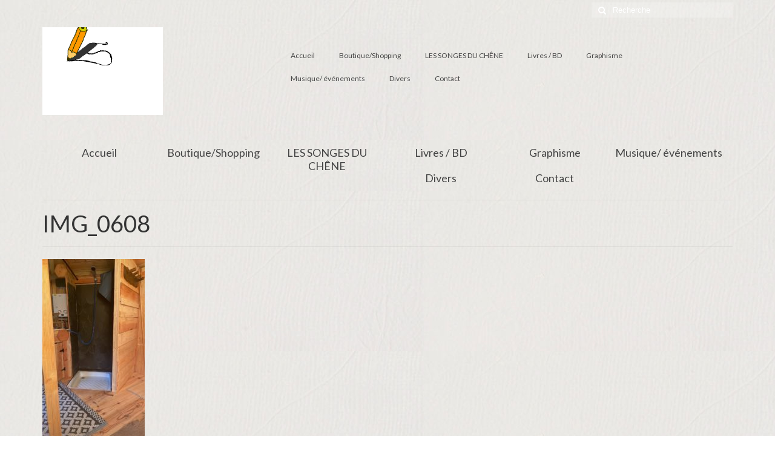

--- FILE ---
content_type: text/html; charset=UTF-8
request_url: https://saxkal.com/WP/index.php/les-songes-du-chene-hebergement-bien-etre-yourte/img_0608/
body_size: 10903
content:
<!DOCTYPE html><html class="no-js" lang="fr-FR" itemscope="itemscope" itemtype="https://schema.org/WebPage"><head><meta charset="UTF-8"><meta name="viewport" content="width=device-width, initial-scale=1.0"><meta http-equiv="X-UA-Compatible" content="IE=edge"><title>IMG_0608 &#8211; Saxkal.com</title><meta name='robots' content='max-image-preview:large' /><link rel='dns-prefetch' href='//fonts.googleapis.com' /><link rel="alternate" type="application/rss+xml" title="Saxkal.com &raquo; Flux" href="https://saxkal.com/WP/index.php/feed/" /> <script defer src="[data-uri]"></script> <style id='wp-emoji-styles-inline-css' type='text/css'>img.wp-smiley,img.emoji{display:inline !important;border:none !important;box-shadow:none !important;height:1em !important;width:1em !important;margin:0 .07em !important;vertical-align:-.1em !important;background:0 0 !important;padding:0 !important}</style><link rel='stylesheet' id='wp-block-library-css' href='https://saxkal.com/WP/wp-includes/css/dist/block-library/style.min.css?ver=6.4.7' type='text/css' media='all' /><style id='classic-theme-styles-inline-css' type='text/css'>/*! This file is auto-generated */
.wp-block-button__link{color:#fff;background-color:#32373c;border-radius:9999px;box-shadow:none;text-decoration:none;padding:calc(.667em + 2px) calc(1.333em + 2px);font-size:1.125em}.wp-block-file__button{background:#32373c;color:#fff;text-decoration:none}</style><style id='global-styles-inline-css' type='text/css'>body{--wp--preset--color--black:#000;--wp--preset--color--cyan-bluish-gray:#abb8c3;--wp--preset--color--white:#fff;--wp--preset--color--pale-pink:#f78da7;--wp--preset--color--vivid-red:#cf2e2e;--wp--preset--color--luminous-vivid-orange:#ff6900;--wp--preset--color--luminous-vivid-amber:#fcb900;--wp--preset--color--light-green-cyan:#7bdcb5;--wp--preset--color--vivid-green-cyan:#00d084;--wp--preset--color--pale-cyan-blue:#8ed1fc;--wp--preset--color--vivid-cyan-blue:#0693e3;--wp--preset--color--vivid-purple:#9b51e0;--wp--preset--color--virtue-primary:#2d5c88;--wp--preset--color--virtue-primary-light:#6c8dab;--wp--preset--color--very-light-gray:#eee;--wp--preset--color--very-dark-gray:#444;--wp--preset--gradient--vivid-cyan-blue-to-vivid-purple:linear-gradient(135deg,rgba(6,147,227,1) 0%,#9b51e0 100%);--wp--preset--gradient--light-green-cyan-to-vivid-green-cyan:linear-gradient(135deg,#7adcb4 0%,#00d082 100%);--wp--preset--gradient--luminous-vivid-amber-to-luminous-vivid-orange:linear-gradient(135deg,rgba(252,185,0,1) 0%,rgba(255,105,0,1) 100%);--wp--preset--gradient--luminous-vivid-orange-to-vivid-red:linear-gradient(135deg,rgba(255,105,0,1) 0%,#cf2e2e 100%);--wp--preset--gradient--very-light-gray-to-cyan-bluish-gray:linear-gradient(135deg,#eee 0%,#a9b8c3 100%);--wp--preset--gradient--cool-to-warm-spectrum:linear-gradient(135deg,#4aeadc 0%,#9778d1 20%,#cf2aba 40%,#ee2c82 60%,#fb6962 80%,#fef84c 100%);--wp--preset--gradient--blush-light-purple:linear-gradient(135deg,#ffceec 0%,#9896f0 100%);--wp--preset--gradient--blush-bordeaux:linear-gradient(135deg,#fecda5 0%,#fe2d2d 50%,#6b003e 100%);--wp--preset--gradient--luminous-dusk:linear-gradient(135deg,#ffcb70 0%,#c751c0 50%,#4158d0 100%);--wp--preset--gradient--pale-ocean:linear-gradient(135deg,#fff5cb 0%,#b6e3d4 50%,#33a7b5 100%);--wp--preset--gradient--electric-grass:linear-gradient(135deg,#caf880 0%,#71ce7e 100%);--wp--preset--gradient--midnight:linear-gradient(135deg,#020381 0%,#2874fc 100%);--wp--preset--font-size--small:13px;--wp--preset--font-size--medium:20px;--wp--preset--font-size--large:36px;--wp--preset--font-size--x-large:42px;--wp--preset--spacing--20:.44rem;--wp--preset--spacing--30:.67rem;--wp--preset--spacing--40:1rem;--wp--preset--spacing--50:1.5rem;--wp--preset--spacing--60:2.25rem;--wp--preset--spacing--70:3.38rem;--wp--preset--spacing--80:5.06rem;--wp--preset--shadow--natural:6px 6px 9px rgba(0,0,0,.2);--wp--preset--shadow--deep:12px 12px 50px rgba(0,0,0,.4);--wp--preset--shadow--sharp:6px 6px 0px rgba(0,0,0,.2);--wp--preset--shadow--outlined:6px 6px 0px -3px rgba(255,255,255,1),6px 6px rgba(0,0,0,1);--wp--preset--shadow--crisp:6px 6px 0px rgba(0,0,0,1)}:where(.is-layout-flex){gap:.5em}:where(.is-layout-grid){gap:.5em}body .is-layout-flow>.alignleft{float:left;margin-inline-start:0;margin-inline-end:2em}body .is-layout-flow>.alignright{float:right;margin-inline-start:2em;margin-inline-end:0}body .is-layout-flow>.aligncenter{margin-left:auto !important;margin-right:auto !important}body .is-layout-constrained>.alignleft{float:left;margin-inline-start:0;margin-inline-end:2em}body .is-layout-constrained>.alignright{float:right;margin-inline-start:2em;margin-inline-end:0}body .is-layout-constrained>.aligncenter{margin-left:auto !important;margin-right:auto !important}body .is-layout-constrained>:where(:not(.alignleft):not(.alignright):not(.alignfull)){max-width:var(--wp--style--global--content-size);margin-left:auto !important;margin-right:auto !important}body .is-layout-constrained>.alignwide{max-width:var(--wp--style--global--wide-size)}body .is-layout-flex{display:flex}body .is-layout-flex{flex-wrap:wrap;align-items:center}body .is-layout-flex>*{margin:0}body .is-layout-grid{display:grid}body .is-layout-grid>*{margin:0}:where(.wp-block-columns.is-layout-flex){gap:2em}:where(.wp-block-columns.is-layout-grid){gap:2em}:where(.wp-block-post-template.is-layout-flex){gap:1.25em}:where(.wp-block-post-template.is-layout-grid){gap:1.25em}.has-black-color{color:var(--wp--preset--color--black) !important}.has-cyan-bluish-gray-color{color:var(--wp--preset--color--cyan-bluish-gray) !important}.has-white-color{color:var(--wp--preset--color--white) !important}.has-pale-pink-color{color:var(--wp--preset--color--pale-pink) !important}.has-vivid-red-color{color:var(--wp--preset--color--vivid-red) !important}.has-luminous-vivid-orange-color{color:var(--wp--preset--color--luminous-vivid-orange) !important}.has-luminous-vivid-amber-color{color:var(--wp--preset--color--luminous-vivid-amber) !important}.has-light-green-cyan-color{color:var(--wp--preset--color--light-green-cyan) !important}.has-vivid-green-cyan-color{color:var(--wp--preset--color--vivid-green-cyan) !important}.has-pale-cyan-blue-color{color:var(--wp--preset--color--pale-cyan-blue) !important}.has-vivid-cyan-blue-color{color:var(--wp--preset--color--vivid-cyan-blue) !important}.has-vivid-purple-color{color:var(--wp--preset--color--vivid-purple) !important}.has-black-background-color{background-color:var(--wp--preset--color--black) !important}.has-cyan-bluish-gray-background-color{background-color:var(--wp--preset--color--cyan-bluish-gray) !important}.has-white-background-color{background-color:var(--wp--preset--color--white) !important}.has-pale-pink-background-color{background-color:var(--wp--preset--color--pale-pink) !important}.has-vivid-red-background-color{background-color:var(--wp--preset--color--vivid-red) !important}.has-luminous-vivid-orange-background-color{background-color:var(--wp--preset--color--luminous-vivid-orange) !important}.has-luminous-vivid-amber-background-color{background-color:var(--wp--preset--color--luminous-vivid-amber) !important}.has-light-green-cyan-background-color{background-color:var(--wp--preset--color--light-green-cyan) !important}.has-vivid-green-cyan-background-color{background-color:var(--wp--preset--color--vivid-green-cyan) !important}.has-pale-cyan-blue-background-color{background-color:var(--wp--preset--color--pale-cyan-blue) !important}.has-vivid-cyan-blue-background-color{background-color:var(--wp--preset--color--vivid-cyan-blue) !important}.has-vivid-purple-background-color{background-color:var(--wp--preset--color--vivid-purple) !important}.has-black-border-color{border-color:var(--wp--preset--color--black) !important}.has-cyan-bluish-gray-border-color{border-color:var(--wp--preset--color--cyan-bluish-gray) !important}.has-white-border-color{border-color:var(--wp--preset--color--white) !important}.has-pale-pink-border-color{border-color:var(--wp--preset--color--pale-pink) !important}.has-vivid-red-border-color{border-color:var(--wp--preset--color--vivid-red) !important}.has-luminous-vivid-orange-border-color{border-color:var(--wp--preset--color--luminous-vivid-orange) !important}.has-luminous-vivid-amber-border-color{border-color:var(--wp--preset--color--luminous-vivid-amber) !important}.has-light-green-cyan-border-color{border-color:var(--wp--preset--color--light-green-cyan) !important}.has-vivid-green-cyan-border-color{border-color:var(--wp--preset--color--vivid-green-cyan) !important}.has-pale-cyan-blue-border-color{border-color:var(--wp--preset--color--pale-cyan-blue) !important}.has-vivid-cyan-blue-border-color{border-color:var(--wp--preset--color--vivid-cyan-blue) !important}.has-vivid-purple-border-color{border-color:var(--wp--preset--color--vivid-purple) !important}.has-vivid-cyan-blue-to-vivid-purple-gradient-background{background:var(--wp--preset--gradient--vivid-cyan-blue-to-vivid-purple) !important}.has-light-green-cyan-to-vivid-green-cyan-gradient-background{background:var(--wp--preset--gradient--light-green-cyan-to-vivid-green-cyan) !important}.has-luminous-vivid-amber-to-luminous-vivid-orange-gradient-background{background:var(--wp--preset--gradient--luminous-vivid-amber-to-luminous-vivid-orange) !important}.has-luminous-vivid-orange-to-vivid-red-gradient-background{background:var(--wp--preset--gradient--luminous-vivid-orange-to-vivid-red) !important}.has-very-light-gray-to-cyan-bluish-gray-gradient-background{background:var(--wp--preset--gradient--very-light-gray-to-cyan-bluish-gray) !important}.has-cool-to-warm-spectrum-gradient-background{background:var(--wp--preset--gradient--cool-to-warm-spectrum) !important}.has-blush-light-purple-gradient-background{background:var(--wp--preset--gradient--blush-light-purple) !important}.has-blush-bordeaux-gradient-background{background:var(--wp--preset--gradient--blush-bordeaux) !important}.has-luminous-dusk-gradient-background{background:var(--wp--preset--gradient--luminous-dusk) !important}.has-pale-ocean-gradient-background{background:var(--wp--preset--gradient--pale-ocean) !important}.has-electric-grass-gradient-background{background:var(--wp--preset--gradient--electric-grass) !important}.has-midnight-gradient-background{background:var(--wp--preset--gradient--midnight) !important}.has-small-font-size{font-size:var(--wp--preset--font-size--small) !important}.has-medium-font-size{font-size:var(--wp--preset--font-size--medium) !important}.has-large-font-size{font-size:var(--wp--preset--font-size--large) !important}.has-x-large-font-size{font-size:var(--wp--preset--font-size--x-large) !important}.wp-block-navigation a:where(:not(.wp-element-button)){color:inherit}:where(.wp-block-post-template.is-layout-flex){gap:1.25em}:where(.wp-block-post-template.is-layout-grid){gap:1.25em}:where(.wp-block-columns.is-layout-flex){gap:2em}:where(.wp-block-columns.is-layout-grid){gap:2em}.wp-block-pullquote{font-size:1.5em;line-height:1.6}</style><link rel='stylesheet' id='slb_core-css' href='https://saxkal.com/WP/wp-content/cache/autoptimize/css/autoptimize_single_a5bb779e3f9eef4a7dac11ff9eb10e19.css?ver=2.9.3' type='text/css' media='all' /><link rel='stylesheet' id='virtue_theme-css' href='https://saxkal.com/WP/wp-content/cache/autoptimize/css/autoptimize_single_549d288ea8f243d3e3d7fba455089038.css?ver=3.4.8' type='text/css' media='all' /><link rel='stylesheet' id='virtue_skin-css' href='https://saxkal.com/WP/wp-content/cache/autoptimize/css/autoptimize_single_baa9ba997642abcdec13bdc8f0ab27c8.css?ver=3.4.8' type='text/css' media='all' /><link rel='stylesheet' id='redux-google-fonts-virtue-css' href='https://fonts.googleapis.com/css?family=Lato&#038;ver=6.4.7' type='text/css' media='all' /> <!--[if lt IE 9]> <script type="text/javascript" src="https://saxkal.com/WP/wp-content/themes/virtue/assets/js/vendor/respond.min.js?ver=6.4.7" id="virtue-respond-js"></script> <![endif]--> <script defer type="text/javascript" src="https://saxkal.com/WP/wp-includes/js/jquery/jquery.min.js?ver=3.7.1" id="jquery-core-js"></script> <script defer type="text/javascript" src="https://saxkal.com/WP/wp-includes/js/jquery/jquery-migrate.min.js?ver=3.4.1" id="jquery-migrate-js"></script> <link rel="https://api.w.org/" href="https://saxkal.com/WP/index.php/wp-json/" /><link rel="alternate" type="application/json" href="https://saxkal.com/WP/index.php/wp-json/wp/v2/media/2870" /><link rel="EditURI" type="application/rsd+xml" title="RSD" href="https://saxkal.com/WP/xmlrpc.php?rsd" /><meta name="generator" content="WordPress 6.4.7" /><link rel='shortlink' href='https://saxkal.com/WP/?p=2870' /><link rel="alternate" type="application/json+oembed" href="https://saxkal.com/WP/index.php/wp-json/oembed/1.0/embed?url=https%3A%2F%2Fsaxkal.com%2FWP%2Findex.php%2Fles-songes-du-chene-hebergement-bien-etre-yourte%2Fimg_0608%2F" /><link rel="alternate" type="text/xml+oembed" href="https://saxkal.com/WP/index.php/wp-json/oembed/1.0/embed?url=https%3A%2F%2Fsaxkal.com%2FWP%2Findex.php%2Fles-songes-du-chene-hebergement-bien-etre-yourte%2Fimg_0608%2F&#038;format=xml" /><style type="text/css">#logo{padding-top:12px}#logo{padding-bottom:41px}#logo{margin-left:0}#logo{margin-right:0}#nav-main{margin-top:40px}#nav-main{margin-bottom:10px}.headerfont,.tp-caption{font-family:Lato}.topbarmenu ul li{font-family:Lato}input[type=number]::-webkit-inner-spin-button,input[type=number]::-webkit-outer-spin-button{-webkit-appearance:none;margin:0}input[type=number]{-moz-appearance:textfield}.quantity input::-webkit-outer-spin-button,.quantity input::-webkit-inner-spin-button{display:none}.contentclass,.nav-tabs>.active>a,.nav-tabs>.active>a:hover,.nav-tabs>.active>a:focus{background:url(http://saxkal.com/WP/wp-content/uploads/2016/05/bgpapier.jpg)}.topclass{background:url(http://saxkal.com/WP/wp-content/uploads/2016/05/bgpapier.jpg)}.headerclass{background:url(http://saxkal.com/WP/wp-content/uploads/2016/05/bgpapier.jpg)}.navclass{background:url(http://saxkal.com/WP/wp-content/uploads/2016/05/bgpapier.jpg)}.mobileclass{background:url(http://saxkal.com/WP/wp-content/uploads/2016/05/bgpapier.jpg)}.footerclass{background:url(http://saxkal.com/WP/wp-content/uploads/2016/05/bgpapier.jpg)}body{background:url(http://saxkal.com/WP/wp-content/uploads/2016/05/bgpapier.jpg);background-position:0 0}.product_item .product_details h5{text-transform:none}.product_item .product_details h5{min-height:40px}</style><link rel="icon" href="https://saxkal.com/WP/wp-content/uploads/2015/12/cropped-sign-icon-32x32.jpg" sizes="32x32" /><link rel="icon" href="https://saxkal.com/WP/wp-content/uploads/2015/12/cropped-sign-icon-192x192.jpg" sizes="192x192" /><link rel="apple-touch-icon" href="https://saxkal.com/WP/wp-content/uploads/2015/12/cropped-sign-icon-180x180.jpg" /><meta name="msapplication-TileImage" content="https://saxkal.com/WP/wp-content/uploads/2015/12/cropped-sign-icon-270x270.jpg" /><style type="text/css" title="dynamic-css" class="options-output">header #logo a.brand,.logofont{font-family:Lato;line-height:40px;font-weight:400;font-style:400;font-size:32px}.kad_tagline{font-family:Lato;line-height:20px;font-weight:400;font-style:400;color:#444;font-size:14px}.product_item .product_details h5{font-family:Lato;line-height:20px;font-weight:400;font-style:700;font-size:16px}h1{font-family:Lato;line-height:40px;font-weight:400;font-style:400;font-size:38px}h2{font-family:Lato;line-height:40px;font-weight:400;font-style:normal;font-size:32px}h3{font-family:Lato;line-height:40px;font-weight:400;font-style:400;font-size:28px}h4{font-family:Lato;line-height:40px;font-weight:400;font-style:400;font-size:24px}h5{font-family:Lato;line-height:24px;font-weight:400;font-style:700;font-size:18px}body{font-family:Verdana,Geneva,sans-serif;line-height:20px;font-weight:400;font-style:400;font-size:14px}#nav-main ul.sf-menu a{font-family:Lato;line-height:18px;font-weight:400;font-style:400;font-size:12px}#nav-second ul.sf-menu a{font-family:Lato;line-height:22px;font-weight:400;font-style:400;font-size:18px}.kad-nav-inner .kad-mnav,.kad-mobile-nav .kad-nav-inner li a,.nav-trigger-case{font-family:Lato;line-height:20px;font-weight:400;font-style:400;font-size:16px}</style></head><body class="attachment attachment-template-default attachmentid-2870 attachment-jpeg wp-embed-responsive wide img_0608"><div id="kt-skip-link"><a href="#content">Skip to Main Content</a></div><div id="wrapper" class="container"><header class="banner headerclass" itemscope itemtype="https://schema.org/WPHeader"><div id="topbar" class="topclass"><div class="container"><div class="row"><div class="col-md-6 col-sm-6 kad-topbar-left"><div class="topbarmenu clearfix"></div></div><div class="col-md-6 col-sm-6 kad-topbar-right"><div id="topbar-search" class="topbar-widget"><form role="search" method="get" class="form-search" action="https://saxkal.com/WP/"> <label> <span class="screen-reader-text">Rechercher :</span> <input type="text" value="" name="s" class="search-query" placeholder="Recherche"> </label> <button type="submit" class="search-icon"><i class="icon-search"></i></button></form></div></div></div></div></div><div class="container"><div class="row"><div class="col-md-4 clearfix kad-header-left"><div id="logo" class="logocase"> <a class="brand logofont" href="https://saxkal.com/WP/"><div id="thelogo"> <img src="http://saxkal.com/WP/wp-content/uploads/2016/07/sign.gif" alt="Saxkal.com" width="199" height="145" class="kad-standard-logo" /></div> </a></div></div><div class="col-md-8 kad-header-right"><nav id="nav-main" class="clearfix" itemscope itemtype="https://schema.org/SiteNavigationElement"><ul id="menu-menu-1" class="sf-menu"><li  class=" menu-item-91"><a href="https://saxkal.com/WP/"><span>Accueil</span></a></li><li  class=" menu-item-162"><a href="https://saxkal.com/WP/index.php/boutique/"><span>Boutique/Shopping</span></a></li><li  class=" menu-item-2845"><a href="https://saxkal.com/WP/index.php/les-songes-du-chene-hebergement-bien-etre-yourte/"><span>LES SONGES DU CHÊNE</span></a></li><li  class=" sf-dropdown menu-item-163"><a href="https://saxkal.com/WP/index.php/livres/"><span>Livres /  BD</span></a><ul class="sub-menu sf-dropdown-menu dropdown"><li  class=" sf-dropdown-submenu menu-item-2572"><a href="https://saxkal.com/WP/index.php/livres-enfants/"><span>Livres enfants</span></a><ul class="sub-menu sf-dropdown-menu dropdown"><li  class=" menu-item-183"><a href="https://saxkal.com/WP/index.php/il-etait-une-fois-une-foret/"><span>Il était une fois une forêt</span></a></li><li  class=" menu-item-556"><a href="https://saxkal.com/WP/index.php/la-treve-de-leau/"><span>La Trêve de L’eau</span></a></li><li  class=" menu-item-2179"><a href="https://saxkal.com/WP/index.php/graines-de-vie-1-2/"><span>Graines de vie 1 &#038; 2</span></a></li></ul></li><li  class=" sf-dropdown-submenu menu-item-2574"><a href="https://saxkal.com/WP/index.php/livres-tout-public/"><span>Livres Tout Public</span></a><ul class="sub-menu sf-dropdown-menu dropdown"><li  class=" menu-item-182"><a href="https://saxkal.com/WP/index.php/traces-dhumours/"><span>Traces d&rsquo;humours</span></a></li><li  class=" menu-item-181"><a href="https://saxkal.com/WP/index.php/caricathares/"><span>Caricathares</span></a></li><li  class=" menu-item-1537"><a href="https://saxkal.com/WP/index.php/broussaille-et-le-gat/"><span>Broussaille et le Gat</span></a></li><li  class=" menu-item-1555"><a href="https://saxkal.com/WP/index.php/la-chronique-des-rois-faineants/"><span>La chronique des rois fainéants</span></a></li></ul></li><li  class=" sf-dropdown-submenu menu-item-2573"><a href="https://saxkal.com/WP/index.php/livres-adultes/"><span>Livres Adultes</span></a><ul class="sub-menu sf-dropdown-menu dropdown"><li  class=" menu-item-2020"><a href="https://saxkal.com/WP/index.php/vol-a-letalage/"><span>Vol à L’étalage 2020</span></a></li><li  class=" menu-item-179"><a href="https://saxkal.com/WP/index.php/saxkal-ashram/"><span>Saxkal Ashram</span></a></li><li  class=" menu-item-1044"><a href="https://saxkal.com/WP/index.php/lashram-ii/"><span>L’ashram II , les couloirs de l’Extase</span></a></li><li  class=" menu-item-178"><a href="https://saxkal.com/WP/index.php/solange/"><span>Solange</span></a></li><li  class=" menu-item-180"><a href="https://saxkal.com/WP/index.php/meat-culpa/"><span>Méat Culpa</span></a></li><li  class=" menu-item-990"><a href="https://saxkal.com/WP/index.php/love-runner/"><span>Love Runner</span></a></li></ul></li><li  class=" menu-item-1377"><a href="https://saxkal.com/WP/index.php/projets/"><span>Projets ou en cours …</span></a></li><li  class=" menu-item-3485"><a href="https://saxkal.com/WP/index.php/textes-divers/"><span>Textes divers</span></a></li><li  class=" menu-item-2694"><a href="https://saxkal.com/WP/index.php/ibook-epub/"><span>IBOOK EPUB</span></a></li></ul></li><li  class=" sf-dropdown menu-item-151"><a href="https://saxkal.com/WP/index.php/graphisme/"><span>Graphisme</span></a><ul class="sub-menu sf-dropdown-menu dropdown"><li  class=" menu-item-148"><a href="https://saxkal.com/WP/index.php/mascottes/"><span>Mascottes/Logos</span></a></li><li  class=" menu-item-1400"><a href="https://saxkal.com/WP/index.php/affiches/"><span>Affiches / Illustrations</span></a></li><li  class=" menu-item-149"><a href="https://saxkal.com/WP/index.php/com-papier/"><span>Publicité / Communication</span></a></li><li  class=" menu-item-284"><a href="https://saxkal.com/WP/index.php/illustrations/"><span>Dessins minutes</span></a></li><li  class=" menu-item-186"><a href="https://saxkal.com/WP/index.php/sites-web/"><span>Sites WEB</span></a></li><li  class=" menu-item-97"><a href="https://saxkal.com/WP/index.php/t-shirts/"><span>T-shirts</span></a></li></ul></li><li  class=" sf-dropdown menu-item-142"><a href="https://saxkal.com/WP/index.php/musique-cv/"><span>Musique/ événements</span></a><ul class="sub-menu sf-dropdown-menu dropdown"><li  class=" menu-item-3233"><a href="https://saxkal.com/WP/index.php/saxobar/"><span>SaxObar</span></a></li><li  class=" menu-item-2229"><a href="https://saxkal.com/WP/index.php/saxkal-muzik/"><span>SAXKAL MUZIK</span></a></li><li  class=" menu-item-1351"><a href="https://saxkal.com/WP/index.php/zik-sound/"><span>INSERT</span></a></li><li  class=" menu-item-1607"><a href="https://saxkal.com/WP/index.php/les-poules-au-pot/"><span>LES POULES AU POT</span></a></li><li  class=" menu-item-1337"><a href="https://saxkal.com/WP/index.php/apokalypso/"><span>APOKALYPSO</span></a></li><li  class=" menu-item-1349"><a href="https://saxkal.com/WP/index.php/les-barzingueuses/"><span>LES BARZINGUEUSES</span></a></li><li  class=" menu-item-2323"><a href="https://saxkal.com/WP/index.php/humantrace/"><span>HUMANTRACE</span></a></li><li  class=" menu-item-2303"><a href="https://saxkal.com/WP/index.php/abrasax/"><span>ABRASAX</span></a></li><li  class=" menu-item-2331"><a href="https://saxkal.com/WP/index.php/menestrel-rocade/"><span>MENESTREL ROCADE</span></a></li><li  class=" menu-item-1954"><a href="https://saxkal.com/WP/index.php/avec-norbert-letheule/"><span>Avec NORBERT LETHEULE</span></a></li><li  class=" menu-item-2657"><a href="https://saxkal.com/WP/index.php/covers-reprises/"><span>COVERS</span></a></li><li  class=" menu-item-1990"><a href="https://saxkal.com/WP/index.php/saxkal-smala/"><span>SAXKAL SMALA</span></a></li><li  class=" menu-item-2800"><a href="https://saxkal.com/WP/index.php/poules-5-work/"><span>Poules #5  WORK</span></a></li></ul></li><li  class=" sf-dropdown menu-item-141"><a href="https://saxkal.com/WP/index.php/divers/"><span>Divers</span></a><ul class="sub-menu sf-dropdown-menu dropdown"><li  class=" sf-dropdown-submenu menu-item-147"><a href="https://saxkal.com/WP/index.php/sculpture/"><span>Sculpture</span></a><ul class="sub-menu sf-dropdown-menu dropdown"><li  class=" menu-item-146"><a href="https://saxkal.com/WP/index.php/bronzes/"><span>Bronzes</span></a></li><li  class=" menu-item-840"><a href="https://saxkal.com/WP/index.php/le-chocolat-en-sculpture-et-peinture/"><span>Le chocolat en sculpture et peinture</span></a></li><li  class=" menu-item-145"><a href="https://saxkal.com/WP/index.php/jeux-dechecs/"><span>Jeux d’échecs</span></a></li><li  class=" menu-item-144"><a href="https://saxkal.com/WP/index.php/statuettes-et-creations/"><span>Statuettes et créations</span></a></li></ul></li><li  class=" menu-item-497"><a href="https://saxkal.com/WP/index.php/deco-publicitaire/"><span>Déco publicitaire</span></a></li><li  class=" menu-item-796"><a href="https://saxkal.com/WP/index.php/dessins-de-presse/"><span>Dessins de presse</span></a></li><li  class=" menu-item-1467"><a href="https://saxkal.com/WP/index.php/films-videos/"><span>Films /Vidéos</span></a></li><li  class=" menu-item-101"><a href="https://saxkal.com/WP/index.php/portfolio/"><span>Site historique (pré)</span></a></li><li  class=" menu-item-2458"><a href="https://saxkal.com/WP/index.php/pornosophie/"><span>Pornosophie</span></a></li></ul></li><li  class=" menu-item-106"><a href="https://saxkal.com/WP/index.php/contacts/"><span>Contact</span></a></li></ul></nav></div></div><div id="mobile-nav-trigger" class="nav-trigger"> <button class="nav-trigger-case mobileclass collapsed" data-toggle="collapse" data-target=".kad-nav-collapse"> <span class="kad-navbtn"><i class="icon-reorder"></i></span> <span class="kad-menu-name">Menu</span> </button></div><div id="kad-mobile-nav" class="kad-mobile-nav"><div class="kad-nav-inner mobileclass"><div class="kad-nav-collapse"><ul id="menu-menu-2" class="kad-mnav"><li  class=" menu-item-91"><a href="https://saxkal.com/WP/"><span>Accueil</span></a></li><li  class=" menu-item-162"><a href="https://saxkal.com/WP/index.php/boutique/"><span>Boutique/Shopping</span></a></li><li  class=" menu-item-2845"><a href="https://saxkal.com/WP/index.php/les-songes-du-chene-hebergement-bien-etre-yourte/"><span>LES SONGES DU CHÊNE</span></a></li><li  class=" sf-dropdown menu-item-163"><a href="https://saxkal.com/WP/index.php/livres/"><span>Livres /  BD</span></a><ul class="sub-menu sf-dropdown-menu dropdown"><li  class=" sf-dropdown-submenu menu-item-2572"><a href="https://saxkal.com/WP/index.php/livres-enfants/"><span>Livres enfants</span></a><ul class="sub-menu sf-dropdown-menu dropdown"><li  class=" menu-item-183"><a href="https://saxkal.com/WP/index.php/il-etait-une-fois-une-foret/"><span>Il était une fois une forêt</span></a></li><li  class=" menu-item-556"><a href="https://saxkal.com/WP/index.php/la-treve-de-leau/"><span>La Trêve de L’eau</span></a></li><li  class=" menu-item-2179"><a href="https://saxkal.com/WP/index.php/graines-de-vie-1-2/"><span>Graines de vie 1 &#038; 2</span></a></li></ul></li><li  class=" sf-dropdown-submenu menu-item-2574"><a href="https://saxkal.com/WP/index.php/livres-tout-public/"><span>Livres Tout Public</span></a><ul class="sub-menu sf-dropdown-menu dropdown"><li  class=" menu-item-182"><a href="https://saxkal.com/WP/index.php/traces-dhumours/"><span>Traces d&rsquo;humours</span></a></li><li  class=" menu-item-181"><a href="https://saxkal.com/WP/index.php/caricathares/"><span>Caricathares</span></a></li><li  class=" menu-item-1537"><a href="https://saxkal.com/WP/index.php/broussaille-et-le-gat/"><span>Broussaille et le Gat</span></a></li><li  class=" menu-item-1555"><a href="https://saxkal.com/WP/index.php/la-chronique-des-rois-faineants/"><span>La chronique des rois fainéants</span></a></li></ul></li><li  class=" sf-dropdown-submenu menu-item-2573"><a href="https://saxkal.com/WP/index.php/livres-adultes/"><span>Livres Adultes</span></a><ul class="sub-menu sf-dropdown-menu dropdown"><li  class=" menu-item-2020"><a href="https://saxkal.com/WP/index.php/vol-a-letalage/"><span>Vol à L’étalage 2020</span></a></li><li  class=" menu-item-179"><a href="https://saxkal.com/WP/index.php/saxkal-ashram/"><span>Saxkal Ashram</span></a></li><li  class=" menu-item-1044"><a href="https://saxkal.com/WP/index.php/lashram-ii/"><span>L’ashram II , les couloirs de l’Extase</span></a></li><li  class=" menu-item-178"><a href="https://saxkal.com/WP/index.php/solange/"><span>Solange</span></a></li><li  class=" menu-item-180"><a href="https://saxkal.com/WP/index.php/meat-culpa/"><span>Méat Culpa</span></a></li><li  class=" menu-item-990"><a href="https://saxkal.com/WP/index.php/love-runner/"><span>Love Runner</span></a></li></ul></li><li  class=" menu-item-1377"><a href="https://saxkal.com/WP/index.php/projets/"><span>Projets ou en cours …</span></a></li><li  class=" menu-item-3485"><a href="https://saxkal.com/WP/index.php/textes-divers/"><span>Textes divers</span></a></li><li  class=" menu-item-2694"><a href="https://saxkal.com/WP/index.php/ibook-epub/"><span>IBOOK EPUB</span></a></li></ul></li><li  class=" sf-dropdown menu-item-151"><a href="https://saxkal.com/WP/index.php/graphisme/"><span>Graphisme</span></a><ul class="sub-menu sf-dropdown-menu dropdown"><li  class=" menu-item-148"><a href="https://saxkal.com/WP/index.php/mascottes/"><span>Mascottes/Logos</span></a></li><li  class=" menu-item-1400"><a href="https://saxkal.com/WP/index.php/affiches/"><span>Affiches / Illustrations</span></a></li><li  class=" menu-item-149"><a href="https://saxkal.com/WP/index.php/com-papier/"><span>Publicité / Communication</span></a></li><li  class=" menu-item-284"><a href="https://saxkal.com/WP/index.php/illustrations/"><span>Dessins minutes</span></a></li><li  class=" menu-item-186"><a href="https://saxkal.com/WP/index.php/sites-web/"><span>Sites WEB</span></a></li><li  class=" menu-item-97"><a href="https://saxkal.com/WP/index.php/t-shirts/"><span>T-shirts</span></a></li></ul></li><li  class=" sf-dropdown menu-item-142"><a href="https://saxkal.com/WP/index.php/musique-cv/"><span>Musique/ événements</span></a><ul class="sub-menu sf-dropdown-menu dropdown"><li  class=" menu-item-3233"><a href="https://saxkal.com/WP/index.php/saxobar/"><span>SaxObar</span></a></li><li  class=" menu-item-2229"><a href="https://saxkal.com/WP/index.php/saxkal-muzik/"><span>SAXKAL MUZIK</span></a></li><li  class=" menu-item-1351"><a href="https://saxkal.com/WP/index.php/zik-sound/"><span>INSERT</span></a></li><li  class=" menu-item-1607"><a href="https://saxkal.com/WP/index.php/les-poules-au-pot/"><span>LES POULES AU POT</span></a></li><li  class=" menu-item-1337"><a href="https://saxkal.com/WP/index.php/apokalypso/"><span>APOKALYPSO</span></a></li><li  class=" menu-item-1349"><a href="https://saxkal.com/WP/index.php/les-barzingueuses/"><span>LES BARZINGUEUSES</span></a></li><li  class=" menu-item-2323"><a href="https://saxkal.com/WP/index.php/humantrace/"><span>HUMANTRACE</span></a></li><li  class=" menu-item-2303"><a href="https://saxkal.com/WP/index.php/abrasax/"><span>ABRASAX</span></a></li><li  class=" menu-item-2331"><a href="https://saxkal.com/WP/index.php/menestrel-rocade/"><span>MENESTREL ROCADE</span></a></li><li  class=" menu-item-1954"><a href="https://saxkal.com/WP/index.php/avec-norbert-letheule/"><span>Avec NORBERT LETHEULE</span></a></li><li  class=" menu-item-2657"><a href="https://saxkal.com/WP/index.php/covers-reprises/"><span>COVERS</span></a></li><li  class=" menu-item-1990"><a href="https://saxkal.com/WP/index.php/saxkal-smala/"><span>SAXKAL SMALA</span></a></li><li  class=" menu-item-2800"><a href="https://saxkal.com/WP/index.php/poules-5-work/"><span>Poules #5  WORK</span></a></li></ul></li><li  class=" sf-dropdown menu-item-141"><a href="https://saxkal.com/WP/index.php/divers/"><span>Divers</span></a><ul class="sub-menu sf-dropdown-menu dropdown"><li  class=" sf-dropdown-submenu menu-item-147"><a href="https://saxkal.com/WP/index.php/sculpture/"><span>Sculpture</span></a><ul class="sub-menu sf-dropdown-menu dropdown"><li  class=" menu-item-146"><a href="https://saxkal.com/WP/index.php/bronzes/"><span>Bronzes</span></a></li><li  class=" menu-item-840"><a href="https://saxkal.com/WP/index.php/le-chocolat-en-sculpture-et-peinture/"><span>Le chocolat en sculpture et peinture</span></a></li><li  class=" menu-item-145"><a href="https://saxkal.com/WP/index.php/jeux-dechecs/"><span>Jeux d’échecs</span></a></li><li  class=" menu-item-144"><a href="https://saxkal.com/WP/index.php/statuettes-et-creations/"><span>Statuettes et créations</span></a></li></ul></li><li  class=" menu-item-497"><a href="https://saxkal.com/WP/index.php/deco-publicitaire/"><span>Déco publicitaire</span></a></li><li  class=" menu-item-796"><a href="https://saxkal.com/WP/index.php/dessins-de-presse/"><span>Dessins de presse</span></a></li><li  class=" menu-item-1467"><a href="https://saxkal.com/WP/index.php/films-videos/"><span>Films /Vidéos</span></a></li><li  class=" menu-item-101"><a href="https://saxkal.com/WP/index.php/portfolio/"><span>Site historique (pré)</span></a></li><li  class=" menu-item-2458"><a href="https://saxkal.com/WP/index.php/pornosophie/"><span>Pornosophie</span></a></li></ul></li><li  class=" menu-item-106"><a href="https://saxkal.com/WP/index.php/contacts/"><span>Contact</span></a></li></ul></div></div></div></div><section id="cat_nav" class="navclass"><div class="container"><nav id="nav-second" class="clearfix" itemscope itemtype="https://schema.org/SiteNavigationElement"><ul id="menu-menu-3" class="sf-menu"><li  class=" menu-item-91"><a href="https://saxkal.com/WP/"><span>Accueil</span></a></li><li  class=" menu-item-162"><a href="https://saxkal.com/WP/index.php/boutique/"><span>Boutique/Shopping</span></a></li><li  class=" menu-item-2845"><a href="https://saxkal.com/WP/index.php/les-songes-du-chene-hebergement-bien-etre-yourte/"><span>LES SONGES DU CHÊNE</span></a></li><li  class=" sf-dropdown menu-item-163"><a href="https://saxkal.com/WP/index.php/livres/"><span>Livres /  BD</span></a><ul class="sub-menu sf-dropdown-menu dropdown"><li  class=" sf-dropdown-submenu menu-item-2572"><a href="https://saxkal.com/WP/index.php/livres-enfants/"><span>Livres enfants</span></a><ul class="sub-menu sf-dropdown-menu dropdown"><li  class=" menu-item-183"><a href="https://saxkal.com/WP/index.php/il-etait-une-fois-une-foret/"><span>Il était une fois une forêt</span></a></li><li  class=" menu-item-556"><a href="https://saxkal.com/WP/index.php/la-treve-de-leau/"><span>La Trêve de L’eau</span></a></li><li  class=" menu-item-2179"><a href="https://saxkal.com/WP/index.php/graines-de-vie-1-2/"><span>Graines de vie 1 &#038; 2</span></a></li></ul></li><li  class=" sf-dropdown-submenu menu-item-2574"><a href="https://saxkal.com/WP/index.php/livres-tout-public/"><span>Livres Tout Public</span></a><ul class="sub-menu sf-dropdown-menu dropdown"><li  class=" menu-item-182"><a href="https://saxkal.com/WP/index.php/traces-dhumours/"><span>Traces d&rsquo;humours</span></a></li><li  class=" menu-item-181"><a href="https://saxkal.com/WP/index.php/caricathares/"><span>Caricathares</span></a></li><li  class=" menu-item-1537"><a href="https://saxkal.com/WP/index.php/broussaille-et-le-gat/"><span>Broussaille et le Gat</span></a></li><li  class=" menu-item-1555"><a href="https://saxkal.com/WP/index.php/la-chronique-des-rois-faineants/"><span>La chronique des rois fainéants</span></a></li></ul></li><li  class=" sf-dropdown-submenu menu-item-2573"><a href="https://saxkal.com/WP/index.php/livres-adultes/"><span>Livres Adultes</span></a><ul class="sub-menu sf-dropdown-menu dropdown"><li  class=" menu-item-2020"><a href="https://saxkal.com/WP/index.php/vol-a-letalage/"><span>Vol à L’étalage 2020</span></a></li><li  class=" menu-item-179"><a href="https://saxkal.com/WP/index.php/saxkal-ashram/"><span>Saxkal Ashram</span></a></li><li  class=" menu-item-1044"><a href="https://saxkal.com/WP/index.php/lashram-ii/"><span>L’ashram II , les couloirs de l’Extase</span></a></li><li  class=" menu-item-178"><a href="https://saxkal.com/WP/index.php/solange/"><span>Solange</span></a></li><li  class=" menu-item-180"><a href="https://saxkal.com/WP/index.php/meat-culpa/"><span>Méat Culpa</span></a></li><li  class=" menu-item-990"><a href="https://saxkal.com/WP/index.php/love-runner/"><span>Love Runner</span></a></li></ul></li><li  class=" menu-item-1377"><a href="https://saxkal.com/WP/index.php/projets/"><span>Projets ou en cours …</span></a></li><li  class=" menu-item-3485"><a href="https://saxkal.com/WP/index.php/textes-divers/"><span>Textes divers</span></a></li><li  class=" menu-item-2694"><a href="https://saxkal.com/WP/index.php/ibook-epub/"><span>IBOOK EPUB</span></a></li></ul></li><li  class=" sf-dropdown menu-item-151"><a href="https://saxkal.com/WP/index.php/graphisme/"><span>Graphisme</span></a><ul class="sub-menu sf-dropdown-menu dropdown"><li  class=" menu-item-148"><a href="https://saxkal.com/WP/index.php/mascottes/"><span>Mascottes/Logos</span></a></li><li  class=" menu-item-1400"><a href="https://saxkal.com/WP/index.php/affiches/"><span>Affiches / Illustrations</span></a></li><li  class=" menu-item-149"><a href="https://saxkal.com/WP/index.php/com-papier/"><span>Publicité / Communication</span></a></li><li  class=" menu-item-284"><a href="https://saxkal.com/WP/index.php/illustrations/"><span>Dessins minutes</span></a></li><li  class=" menu-item-186"><a href="https://saxkal.com/WP/index.php/sites-web/"><span>Sites WEB</span></a></li><li  class=" menu-item-97"><a href="https://saxkal.com/WP/index.php/t-shirts/"><span>T-shirts</span></a></li></ul></li><li  class=" sf-dropdown menu-item-142"><a href="https://saxkal.com/WP/index.php/musique-cv/"><span>Musique/ événements</span></a><ul class="sub-menu sf-dropdown-menu dropdown"><li  class=" menu-item-3233"><a href="https://saxkal.com/WP/index.php/saxobar/"><span>SaxObar</span></a></li><li  class=" menu-item-2229"><a href="https://saxkal.com/WP/index.php/saxkal-muzik/"><span>SAXKAL MUZIK</span></a></li><li  class=" menu-item-1351"><a href="https://saxkal.com/WP/index.php/zik-sound/"><span>INSERT</span></a></li><li  class=" menu-item-1607"><a href="https://saxkal.com/WP/index.php/les-poules-au-pot/"><span>LES POULES AU POT</span></a></li><li  class=" menu-item-1337"><a href="https://saxkal.com/WP/index.php/apokalypso/"><span>APOKALYPSO</span></a></li><li  class=" menu-item-1349"><a href="https://saxkal.com/WP/index.php/les-barzingueuses/"><span>LES BARZINGUEUSES</span></a></li><li  class=" menu-item-2323"><a href="https://saxkal.com/WP/index.php/humantrace/"><span>HUMANTRACE</span></a></li><li  class=" menu-item-2303"><a href="https://saxkal.com/WP/index.php/abrasax/"><span>ABRASAX</span></a></li><li  class=" menu-item-2331"><a href="https://saxkal.com/WP/index.php/menestrel-rocade/"><span>MENESTREL ROCADE</span></a></li><li  class=" menu-item-1954"><a href="https://saxkal.com/WP/index.php/avec-norbert-letheule/"><span>Avec NORBERT LETHEULE</span></a></li><li  class=" menu-item-2657"><a href="https://saxkal.com/WP/index.php/covers-reprises/"><span>COVERS</span></a></li><li  class=" menu-item-1990"><a href="https://saxkal.com/WP/index.php/saxkal-smala/"><span>SAXKAL SMALA</span></a></li><li  class=" menu-item-2800"><a href="https://saxkal.com/WP/index.php/poules-5-work/"><span>Poules #5  WORK</span></a></li></ul></li><li  class=" sf-dropdown menu-item-141"><a href="https://saxkal.com/WP/index.php/divers/"><span>Divers</span></a><ul class="sub-menu sf-dropdown-menu dropdown"><li  class=" sf-dropdown-submenu menu-item-147"><a href="https://saxkal.com/WP/index.php/sculpture/"><span>Sculpture</span></a><ul class="sub-menu sf-dropdown-menu dropdown"><li  class=" menu-item-146"><a href="https://saxkal.com/WP/index.php/bronzes/"><span>Bronzes</span></a></li><li  class=" menu-item-840"><a href="https://saxkal.com/WP/index.php/le-chocolat-en-sculpture-et-peinture/"><span>Le chocolat en sculpture et peinture</span></a></li><li  class=" menu-item-145"><a href="https://saxkal.com/WP/index.php/jeux-dechecs/"><span>Jeux d’échecs</span></a></li><li  class=" menu-item-144"><a href="https://saxkal.com/WP/index.php/statuettes-et-creations/"><span>Statuettes et créations</span></a></li></ul></li><li  class=" menu-item-497"><a href="https://saxkal.com/WP/index.php/deco-publicitaire/"><span>Déco publicitaire</span></a></li><li  class=" menu-item-796"><a href="https://saxkal.com/WP/index.php/dessins-de-presse/"><span>Dessins de presse</span></a></li><li  class=" menu-item-1467"><a href="https://saxkal.com/WP/index.php/films-videos/"><span>Films /Vidéos</span></a></li><li  class=" menu-item-101"><a href="https://saxkal.com/WP/index.php/portfolio/"><span>Site historique (pré)</span></a></li><li  class=" menu-item-2458"><a href="https://saxkal.com/WP/index.php/pornosophie/"><span>Pornosophie</span></a></li></ul></li><li  class=" menu-item-106"><a href="https://saxkal.com/WP/index.php/contacts/"><span>Contact</span></a></li></ul></nav></div></section></header><div class="wrap contentclass" role="document"><div id="pageheader" class="titleclass"><div class="container"><div class="page-header"><h1 class="entry-title" itemprop="name"> IMG_0608</h1></div></div></div><div id="content" class="container container-contained"><div class="row"><div class="main col-lg-9 col-md-8" role="main"><div class="entry-content" itemprop="mainContentOfPage" itemscope itemtype="https://schema.org/WebPageElement"><p class="attachment"><a href="https://saxkal.com/WP/wp-content/uploads/2022/05/IMG_0608.jpg" class="thumbnail" data-slb-active="1" data-slb-asset="1865095441" data-slb-internal="0" data-slb-group="2870"><img fetchpriority="high" decoding="async" width="169" height="300" src="https://saxkal.com/WP/wp-content/uploads/2022/05/IMG_0608-169x300.jpg" class="attachment-medium size-medium" alt="" srcset="https://saxkal.com/WP/wp-content/uploads/2022/05/IMG_0608-169x300.jpg 169w, https://saxkal.com/WP/wp-content/uploads/2022/05/IMG_0608-908x1614.jpg 908w, https://saxkal.com/WP/wp-content/uploads/2022/05/IMG_0608-864x1536.jpg 864w, https://saxkal.com/WP/wp-content/uploads/2022/05/IMG_0608.jpg 1080w" sizes="(max-width: 169px) 100vw, 169px" /></a></p></div></div><aside class="col-lg-3 col-md-4 kad-sidebar" role="complementary" itemscope itemtype="https://schema.org/WPSideBar"><div class="sidebar"></div></aside></div></div></div><footer id="containerfooter" class="footerclass" itemscope itemtype="https://schema.org/WPFooter"><div class="container"><div class="row"></div><div class="footercredits clearfix"><p>&copy; 2026 Saxkal.com - WordPress Theme by <a href="https://www.kadencewp.com/" rel="nofollow noopener noreferrer" target="_blank">Kadence WP</a></p></div></div></footer></div> <script defer type="text/javascript" src="https://saxkal.com/WP/wp-content/themes/virtue/assets/js/min/bootstrap-min.js?ver=3.4.8" id="bootstrap-js"></script> <script defer type="text/javascript" src="https://saxkal.com/WP/wp-includes/js/hoverIntent.min.js?ver=1.10.2" id="hoverIntent-js"></script> <script defer type="text/javascript" src="https://saxkal.com/WP/wp-includes/js/imagesloaded.min.js?ver=5.0.0" id="imagesloaded-js"></script> <script defer type="text/javascript" src="https://saxkal.com/WP/wp-includes/js/masonry.min.js?ver=4.2.2" id="masonry-js"></script> <script defer type="text/javascript" src="https://saxkal.com/WP/wp-content/themes/virtue/assets/js/min/plugins-min.js?ver=3.4.8" id="virtue_plugins-js"></script> <script defer type="text/javascript" src="https://saxkal.com/WP/wp-content/themes/virtue/assets/js/min/magnific-popup-min.js?ver=3.4.8" id="magnific-popup-js"></script> <script defer id="virtue-lightbox-init-js-extra" src="[data-uri]"></script> <script defer type="text/javascript" src="https://saxkal.com/WP/wp-content/themes/virtue/assets/js/min/virtue-lightbox-init-min.js?ver=3.4.8" id="virtue-lightbox-init-js"></script> <script defer type="text/javascript" src="https://saxkal.com/WP/wp-content/themes/virtue/assets/js/min/main-min.js?ver=3.4.8" id="virtue_main-js"></script> <script defer type="text/javascript" src="https://saxkal.com/WP/wp-content/cache/autoptimize/js/autoptimize_single_b60f8182e405eafef242fcab244eafc3.js?ver=2.9.3" id="slb_core-js"></script> <script defer type="text/javascript" src="https://saxkal.com/WP/wp-content/cache/autoptimize/js/autoptimize_single_25ea2a4cab5a3131e2326c4de05e29d5.js?ver=2.9.3" id="slb_view-js"></script> <script defer type="text/javascript" src="https://saxkal.com/WP/wp-content/cache/autoptimize/js/autoptimize_single_02648e3147e351420d4893c21a3a6310.js?ver=2.9.3" id="slb-asset-slb_baseline-base-js"></script> <script defer type="text/javascript" src="https://saxkal.com/WP/wp-content/cache/autoptimize/js/autoptimize_single_e1a01b7025fc4f02bc732154df51d9da.js?ver=2.9.3" id="slb-asset-slb_default-base-js"></script> <script defer type="text/javascript" src="https://saxkal.com/WP/wp-content/cache/autoptimize/js/autoptimize_single_dd5802e51305176dea2a64316bd59d43.js?ver=2.9.3" id="slb-asset-item-base-js"></script> <script defer type="text/javascript" src="https://saxkal.com/WP/wp-content/cache/autoptimize/js/autoptimize_single_17f1230572045baaca2d62c859a847a4.js?ver=2.9.3" id="slb-asset-ui-base-js"></script> <script defer type="text/javascript" src="https://saxkal.com/WP/wp-content/cache/autoptimize/js/autoptimize_single_790507d296b506e5dbc34bdb889da313.js?ver=2.9.3" id="slb-asset-image-base-js"></script> <script defer id="slb_footer" src="[data-uri]"></script> <script defer id="slb_context" src="[data-uri]"></script> </body></html>